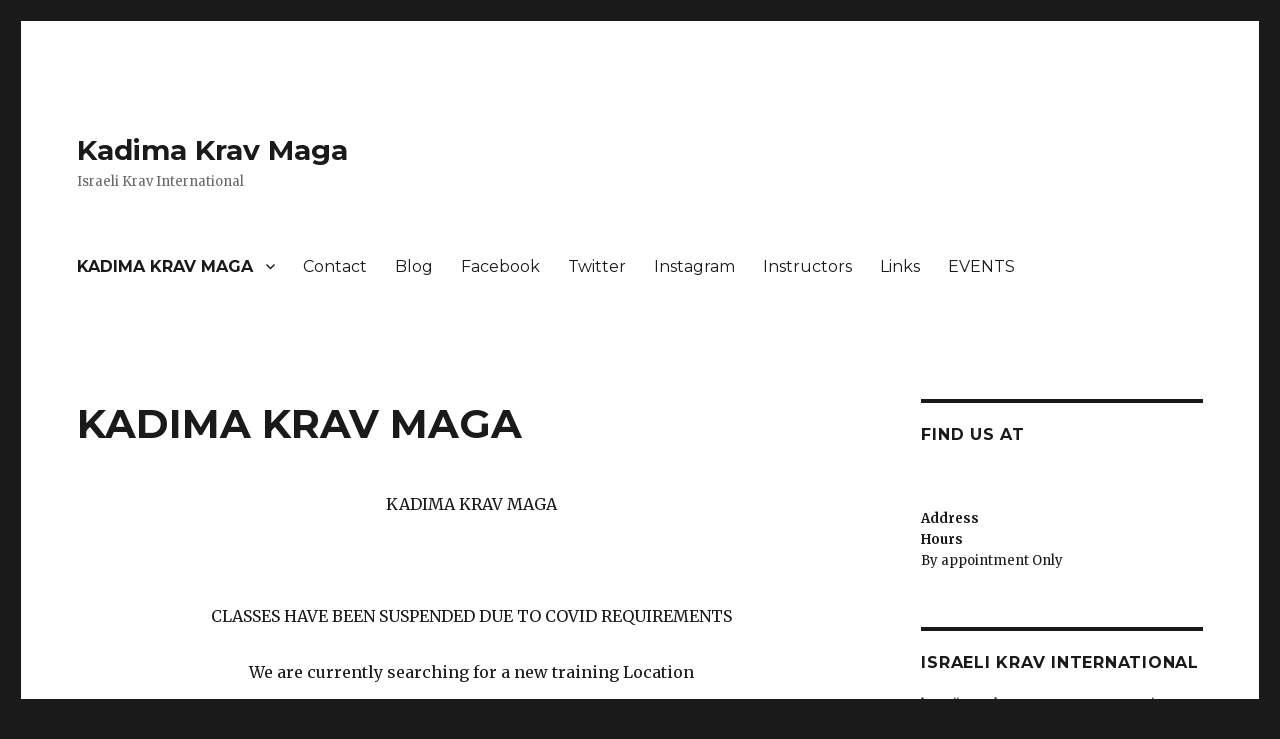

--- FILE ---
content_type: text/html; charset=UTF-8
request_url: http://kadimakravmaga.com/
body_size: 5147
content:
<!DOCTYPE html>
<html lang="en-US" class="no-js">
<head>
	<meta charset="UTF-8">
	<meta name="viewport" content="width=device-width, initial-scale=1">
	<link rel="profile" href="http://gmpg.org/xfn/11">
		<script>(function(html){html.className = html.className.replace(/\bno-js\b/,'js')})(document.documentElement);</script>
<title>Kadima Krav Maga &#8211; Israeli Krav International</title>
<meta name='robots' content='max-image-preview:large' />
<link rel='dns-prefetch' href='//fonts.googleapis.com' />
<link rel='dns-prefetch' href='//s.w.org' />
<link rel="alternate" type="application/rss+xml" title="Kadima Krav Maga &raquo; Feed" href="http://kadimakravmaga.com/feed/" />
<link rel="alternate" type="application/rss+xml" title="Kadima Krav Maga &raquo; Comments Feed" href="http://kadimakravmaga.com/comments/feed/" />
		<script type="text/javascript">
			window._wpemojiSettings = {"baseUrl":"https:\/\/s.w.org\/images\/core\/emoji\/13.0.1\/72x72\/","ext":".png","svgUrl":"https:\/\/s.w.org\/images\/core\/emoji\/13.0.1\/svg\/","svgExt":".svg","source":{"concatemoji":"http:\/\/kadimakravmaga.com\/wp-includes\/js\/wp-emoji-release.min.js?ver=5.7.14"}};
			!function(e,a,t){var n,r,o,i=a.createElement("canvas"),p=i.getContext&&i.getContext("2d");function s(e,t){var a=String.fromCharCode;p.clearRect(0,0,i.width,i.height),p.fillText(a.apply(this,e),0,0);e=i.toDataURL();return p.clearRect(0,0,i.width,i.height),p.fillText(a.apply(this,t),0,0),e===i.toDataURL()}function c(e){var t=a.createElement("script");t.src=e,t.defer=t.type="text/javascript",a.getElementsByTagName("head")[0].appendChild(t)}for(o=Array("flag","emoji"),t.supports={everything:!0,everythingExceptFlag:!0},r=0;r<o.length;r++)t.supports[o[r]]=function(e){if(!p||!p.fillText)return!1;switch(p.textBaseline="top",p.font="600 32px Arial",e){case"flag":return s([127987,65039,8205,9895,65039],[127987,65039,8203,9895,65039])?!1:!s([55356,56826,55356,56819],[55356,56826,8203,55356,56819])&&!s([55356,57332,56128,56423,56128,56418,56128,56421,56128,56430,56128,56423,56128,56447],[55356,57332,8203,56128,56423,8203,56128,56418,8203,56128,56421,8203,56128,56430,8203,56128,56423,8203,56128,56447]);case"emoji":return!s([55357,56424,8205,55356,57212],[55357,56424,8203,55356,57212])}return!1}(o[r]),t.supports.everything=t.supports.everything&&t.supports[o[r]],"flag"!==o[r]&&(t.supports.everythingExceptFlag=t.supports.everythingExceptFlag&&t.supports[o[r]]);t.supports.everythingExceptFlag=t.supports.everythingExceptFlag&&!t.supports.flag,t.DOMReady=!1,t.readyCallback=function(){t.DOMReady=!0},t.supports.everything||(n=function(){t.readyCallback()},a.addEventListener?(a.addEventListener("DOMContentLoaded",n,!1),e.addEventListener("load",n,!1)):(e.attachEvent("onload",n),a.attachEvent("onreadystatechange",function(){"complete"===a.readyState&&t.readyCallback()})),(n=t.source||{}).concatemoji?c(n.concatemoji):n.wpemoji&&n.twemoji&&(c(n.twemoji),c(n.wpemoji)))}(window,document,window._wpemojiSettings);
		</script>
		<style type="text/css">
img.wp-smiley,
img.emoji {
	display: inline !important;
	border: none !important;
	box-shadow: none !important;
	height: 1em !important;
	width: 1em !important;
	margin: 0 .07em !important;
	vertical-align: -0.1em !important;
	background: none !important;
	padding: 0 !important;
}
</style>
	<link rel='stylesheet' id='wp-block-library-css'  href='http://kadimakravmaga.com/wp-includes/css/dist/block-library/style.min.css?ver=5.7.14' type='text/css' media='all' />
<link rel='stylesheet' id='twentysixteen-fonts-css'  href='https://fonts.googleapis.com/css?family=Merriweather%3A400%2C700%2C900%2C400italic%2C700italic%2C900italic%7CMontserrat%3A400%2C700%7CInconsolata%3A400&#038;subset=latin%2Clatin-ext' type='text/css' media='all' />
<link rel='stylesheet' id='genericons-css'  href='http://kadimakravmaga.com/wp-content/themes/twentysixteen/genericons/genericons.css?ver=3.4.1' type='text/css' media='all' />
<link rel='stylesheet' id='twentysixteen-style-css'  href='http://kadimakravmaga.com/wp-content/themes/twentysixteen/style.css?ver=5.7.14' type='text/css' media='all' />
<!--[if lt IE 10]>
<link rel='stylesheet' id='twentysixteen-ie-css'  href='http://kadimakravmaga.com/wp-content/themes/twentysixteen/css/ie.css?ver=20160816' type='text/css' media='all' />
<![endif]-->
<!--[if lt IE 9]>
<link rel='stylesheet' id='twentysixteen-ie8-css'  href='http://kadimakravmaga.com/wp-content/themes/twentysixteen/css/ie8.css?ver=20160816' type='text/css' media='all' />
<![endif]-->
<!--[if lt IE 8]>
<link rel='stylesheet' id='twentysixteen-ie7-css'  href='http://kadimakravmaga.com/wp-content/themes/twentysixteen/css/ie7.css?ver=20160816' type='text/css' media='all' />
<![endif]-->
<!--[if lt IE 9]>
<script type='text/javascript' src='http://kadimakravmaga.com/wp-content/themes/twentysixteen/js/html5.js?ver=3.7.3' id='twentysixteen-html5-js'></script>
<![endif]-->
<script type='text/javascript' src='http://kadimakravmaga.com/wp-includes/js/jquery/jquery.min.js?ver=3.5.1' id='jquery-core-js'></script>
<script type='text/javascript' src='http://kadimakravmaga.com/wp-includes/js/jquery/jquery-migrate.min.js?ver=3.3.2' id='jquery-migrate-js'></script>
<link rel="https://api.w.org/" href="http://kadimakravmaga.com/wp-json/" /><link rel="alternate" type="application/json" href="http://kadimakravmaga.com/wp-json/wp/v2/pages/17" /><link rel="EditURI" type="application/rsd+xml" title="RSD" href="http://kadimakravmaga.com/xmlrpc.php?rsd" />
<link rel="wlwmanifest" type="application/wlwmanifest+xml" href="http://kadimakravmaga.com/wp-includes/wlwmanifest.xml" /> 
<meta name="generator" content="WordPress 5.7.14" />
<link rel="canonical" href="http://kadimakravmaga.com/" />
<link rel='shortlink' href='http://kadimakravmaga.com/' />
<link rel="alternate" type="application/json+oembed" href="http://kadimakravmaga.com/wp-json/oembed/1.0/embed?url=http%3A%2F%2Fkadimakravmaga.com%2F" />
<link rel="alternate" type="text/xml+oembed" href="http://kadimakravmaga.com/wp-json/oembed/1.0/embed?url=http%3A%2F%2Fkadimakravmaga.com%2F&#038;format=xml" />
</head>

<body class="home page-template-default page page-id-17">
<div id="page" class="site">
	<div class="site-inner">
		<a class="skip-link screen-reader-text" href="#content">Skip to content</a>

		<header id="masthead" class="site-header" role="banner">
			<div class="site-header-main">
				<div class="site-branding">
					
											<p class="site-title"><a href="http://kadimakravmaga.com/" rel="home">Kadima Krav Maga</a></p>
											<p class="site-description">Israeli Krav International</p>
									</div><!-- .site-branding -->

									<button id="menu-toggle" class="menu-toggle">Menu</button>

					<div id="site-header-menu" class="site-header-menu">
													<nav id="site-navigation" class="main-navigation" role="navigation" aria-label="Primary Menu">
								<div class="menu-kadima-krav-maga-container"><ul id="menu-kadima-krav-maga" class="primary-menu"><li id="menu-item-52" class="menu-item menu-item-type-post_type menu-item-object-page menu-item-home current-menu-item page_item page-item-17 current_page_item menu-item-has-children menu-item-52"><a href="http://kadimakravmaga.com/" aria-current="page">KADIMA KRAV MAGA</a>
<ul class="sub-menu">
	<li id="menu-item-50" class="menu-item menu-item-type-post_type menu-item-object-page menu-item-50"><a href="http://kadimakravmaga.com/about/">About</a></li>
	<li id="menu-item-62" class="menu-item menu-item-type-post_type menu-item-object-page menu-item-62"><a href="http://kadimakravmaga.com/a-homepage-section/">Practical Self Defense</a></li>
</ul>
</li>
<li id="menu-item-49" class="menu-item menu-item-type-post_type menu-item-object-page menu-item-49"><a href="http://kadimakravmaga.com/contact/">Contact</a></li>
<li id="menu-item-63" class="menu-item menu-item-type-post_type menu-item-object-page menu-item-63"><a href="http://kadimakravmaga.com/blog/">Blog</a></li>
<li id="menu-item-35" class="menu-item menu-item-type-custom menu-item-object-custom menu-item-35"><a href="https://www.facebook.com/Kadima-KRAV-MAGA-926387710773647/">Facebook</a></li>
<li id="menu-item-36" class="menu-item menu-item-type-custom menu-item-object-custom menu-item-36"><a href="https://twitter.com/wordpress">Twitter</a></li>
<li id="menu-item-37" class="menu-item menu-item-type-custom menu-item-object-custom menu-item-37"><a href="https://www.instagram.com/explore/tags/wordcamp/">Instagram</a></li>
<li id="menu-item-66" class="menu-item menu-item-type-post_type menu-item-object-page menu-item-66"><a href="http://kadimakravmaga.com/sample-page/">Instructors</a></li>
<li id="menu-item-86" class="menu-item menu-item-type-post_type menu-item-object-page menu-item-86"><a href="http://kadimakravmaga.com/links/">Links</a></li>
<li id="menu-item-124" class="menu-item menu-item-type-post_type menu-item-object-page menu-item-124"><a href="http://kadimakravmaga.com/events/">EVENTS</a></li>
</ul></div>							</nav><!-- .main-navigation -->
						
													<nav id="social-navigation" class="social-navigation" role="navigation" aria-label="Social Links Menu">
								<div class="menu-top-menu-container"><ul id="menu-top-menu" class="social-links-menu"><li id="menu-item-30" class="menu-item menu-item-type-post_type menu-item-object-page menu-item-home current-menu-item page_item page-item-17 current_page_item menu-item-30"><a href="http://kadimakravmaga.com/" aria-current="page"><span class="screen-reader-text">KADIMA KRAV MAGA</span></a></li>
<li id="menu-item-31" class="menu-item menu-item-type-post_type menu-item-object-page menu-item-31"><a href="http://kadimakravmaga.com/about/"><span class="screen-reader-text">About</span></a></li>
<li id="menu-item-32" class="menu-item menu-item-type-post_type menu-item-object-page menu-item-32"><a href="http://kadimakravmaga.com/blog/"><span class="screen-reader-text">Blog</span></a></li>
<li id="menu-item-33" class="menu-item menu-item-type-post_type menu-item-object-page menu-item-33"><a href="http://kadimakravmaga.com/contact/"><span class="screen-reader-text">Contact</span></a></li>
</ul></div>							</nav><!-- .social-navigation -->
											</div><!-- .site-header-menu -->
							</div><!-- .site-header-main -->

					</header><!-- .site-header -->

		<div id="content" class="site-content">

<div id="primary" class="content-area">
	<main id="main" class="site-main" role="main">
		
<article id="post-17" class="post-17 page type-page status-publish hentry">
	<header class="entry-header">
		<h1 class="entry-title">KADIMA KRAV MAGA</h1>	</header><!-- .entry-header -->

	
	<div class="entry-content">
		<p style="text-align: center;">KADIMA KRAV MAGA</p>
<p>&nbsp;</p>
<p style="text-align: center;">CLASSES HAVE BEEN SUSPENDED DUE TO COVID REQUIREMENTS</p>
<p style="text-align: center;">We are currently searching for a new training Location</p>
<p style="text-align: center;">Contact at RobKKM@gmail.com for private training opportunities</p>
<p>This training is for all levels, beginners on up! It&#8217;s not high speed ninja training, but a comprehensive method to Self Defense that is applicable to all skill sets and mobility range.</p>
<p>If you are interested in learning IKI Krav Maga style of Self Defense and you have a different schedule, shoot me an email at RobKKM@Gmail.com to see if I can match up with your schedule.</p>
<p><img loading="lazy" class=" wp-image-134 aligncenter" src="http://kadimakravmaga.com/wp-content/uploads/2017/01/Slide1-1-300x225.jpg" alt="" width="402" height="302" srcset="http://kadimakravmaga.com/wp-content/uploads/2017/01/Slide1-1-300x225.jpg 300w, http://kadimakravmaga.com/wp-content/uploads/2017/01/Slide1-1-768x576.jpg 768w, http://kadimakravmaga.com/wp-content/uploads/2017/01/Slide1-1.jpg 960w" sizes="(max-width: 402px) 85vw, 402px" /></p>
<p style="text-align: center;">MODERN SELF DEFENSE SOLUTIONS WITH ANCIENT ROOTS</p>
<p><img loading="lazy" class="wp-image-107 aligncenter" src="http://kadimakravmaga.com/wp-content/uploads/2017/01/IKI-KM.png" alt="" width="297" height="236" /></p>
	</div><!-- .entry-content -->

	
</article><!-- #post-## -->

	</main><!-- .site-main -->

	<aside id="content-bottom-widgets" class="content-bottom-widgets" role="complementary">
			<div class="widget-area">
			<section id="media_image-2" class="widget widget_media_image"><img width="300" height="225" src="http://kadimakravmaga.com/wp-content/uploads/2017/01/Slide1-1-300x225.jpg" class="image wp-image-134  attachment-medium size-medium" alt="" loading="lazy" style="max-width: 100%; height: auto;" srcset="http://kadimakravmaga.com/wp-content/uploads/2017/01/Slide1-1-300x225.jpg 300w, http://kadimakravmaga.com/wp-content/uploads/2017/01/Slide1-1-768x576.jpg 768w, http://kadimakravmaga.com/wp-content/uploads/2017/01/Slide1-1.jpg 960w" sizes="(max-width: 300px) 85vw, 300px" /></section>		</div><!-- .widget-area -->
	
			<div class="widget-area">
			<section id="text-9" class="widget widget_text"><h2 class="widget-title">About This Site</h2>			<div class="textwidget">Kadima Krav Maga is a self defense school based on Israeli Krav International (IKI) Krav Maga. 
Lead Instructor is Rob Wallace.  </div>
		</section><section id="search-4" class="widget widget_search"><h2 class="widget-title">Search</h2>
<form role="search" method="get" class="search-form" action="http://kadimakravmaga.com/">
	<label>
		<span class="screen-reader-text">Search for:</span>
		<input type="search" class="search-field" placeholder="Search &hellip;" value="" name="s" />
	</label>
	<button type="submit" class="search-submit"><span class="screen-reader-text">Search</span></button>
</form>
</section>		</div><!-- .widget-area -->
	</aside><!-- .content-bottom-widgets -->

</div><!-- .content-area -->


	<aside id="secondary" class="sidebar widget-area" role="complementary">
		<section id="text-6" class="widget widget_text"><h2 class="widget-title">Find Us at</h2>			<div class="textwidget"><p><strong> </strong></p>
<p><strong>Address</strong><br />
<strong>Hours</strong><br />
By appointment Only</p>
</div>
		</section><section id="text-7" class="widget widget_text"><h2 class="widget-title">Israeli Krav International</h2>			<div class="textwidget"><p>http://your-krav-maga-expert.com/</p>
</div>
		</section>	</aside><!-- .sidebar .widget-area -->

		</div><!-- .site-content -->

		<footer id="colophon" class="site-footer" role="contentinfo">
							<nav class="main-navigation" role="navigation" aria-label="Footer Primary Menu">
					<div class="menu-kadima-krav-maga-container"><ul id="menu-kadima-krav-maga-1" class="primary-menu"><li class="menu-item menu-item-type-post_type menu-item-object-page menu-item-home current-menu-item page_item page-item-17 current_page_item menu-item-has-children menu-item-52"><a href="http://kadimakravmaga.com/" aria-current="page">KADIMA KRAV MAGA</a>
<ul class="sub-menu">
	<li class="menu-item menu-item-type-post_type menu-item-object-page menu-item-50"><a href="http://kadimakravmaga.com/about/">About</a></li>
	<li class="menu-item menu-item-type-post_type menu-item-object-page menu-item-62"><a href="http://kadimakravmaga.com/a-homepage-section/">Practical Self Defense</a></li>
</ul>
</li>
<li class="menu-item menu-item-type-post_type menu-item-object-page menu-item-49"><a href="http://kadimakravmaga.com/contact/">Contact</a></li>
<li class="menu-item menu-item-type-post_type menu-item-object-page menu-item-63"><a href="http://kadimakravmaga.com/blog/">Blog</a></li>
<li class="menu-item menu-item-type-custom menu-item-object-custom menu-item-35"><a href="https://www.facebook.com/Kadima-KRAV-MAGA-926387710773647/">Facebook</a></li>
<li class="menu-item menu-item-type-custom menu-item-object-custom menu-item-36"><a href="https://twitter.com/wordpress">Twitter</a></li>
<li class="menu-item menu-item-type-custom menu-item-object-custom menu-item-37"><a href="https://www.instagram.com/explore/tags/wordcamp/">Instagram</a></li>
<li class="menu-item menu-item-type-post_type menu-item-object-page menu-item-66"><a href="http://kadimakravmaga.com/sample-page/">Instructors</a></li>
<li class="menu-item menu-item-type-post_type menu-item-object-page menu-item-86"><a href="http://kadimakravmaga.com/links/">Links</a></li>
<li class="menu-item menu-item-type-post_type menu-item-object-page menu-item-124"><a href="http://kadimakravmaga.com/events/">EVENTS</a></li>
</ul></div>				</nav><!-- .main-navigation -->
			
							<nav class="social-navigation" role="navigation" aria-label="Footer Social Links Menu">
					<div class="menu-top-menu-container"><ul id="menu-top-menu-1" class="social-links-menu"><li class="menu-item menu-item-type-post_type menu-item-object-page menu-item-home current-menu-item page_item page-item-17 current_page_item menu-item-30"><a href="http://kadimakravmaga.com/" aria-current="page"><span class="screen-reader-text">KADIMA KRAV MAGA</span></a></li>
<li class="menu-item menu-item-type-post_type menu-item-object-page menu-item-31"><a href="http://kadimakravmaga.com/about/"><span class="screen-reader-text">About</span></a></li>
<li class="menu-item menu-item-type-post_type menu-item-object-page menu-item-32"><a href="http://kadimakravmaga.com/blog/"><span class="screen-reader-text">Blog</span></a></li>
<li class="menu-item menu-item-type-post_type menu-item-object-page menu-item-33"><a href="http://kadimakravmaga.com/contact/"><span class="screen-reader-text">Contact</span></a></li>
</ul></div>				</nav><!-- .social-navigation -->
			
			<div class="site-info">
								<span class="site-title"><a href="http://kadimakravmaga.com/" rel="home">Kadima Krav Maga</a></span>
				<a href="https://wordpress.org/">Proudly powered by WordPress</a>
			</div><!-- .site-info -->
		</footer><!-- .site-footer -->
	</div><!-- .site-inner -->
</div><!-- .site -->

<script type='text/javascript' src='http://kadimakravmaga.com/wp-content/themes/twentysixteen/js/skip-link-focus-fix.js?ver=20160816' id='twentysixteen-skip-link-focus-fix-js'></script>
<script type='text/javascript' id='twentysixteen-script-js-extra'>
/* <![CDATA[ */
var screenReaderText = {"expand":"expand child menu","collapse":"collapse child menu"};
/* ]]> */
</script>
<script type='text/javascript' src='http://kadimakravmaga.com/wp-content/themes/twentysixteen/js/functions.js?ver=20160816' id='twentysixteen-script-js'></script>
<script type='text/javascript' src='http://kadimakravmaga.com/wp-includes/js/wp-embed.min.js?ver=5.7.14' id='wp-embed-js'></script>
</body>
</html>

<!-- Page generated by LiteSpeed Cache 3.6.4 on 2026-01-20 16:36:10 -->